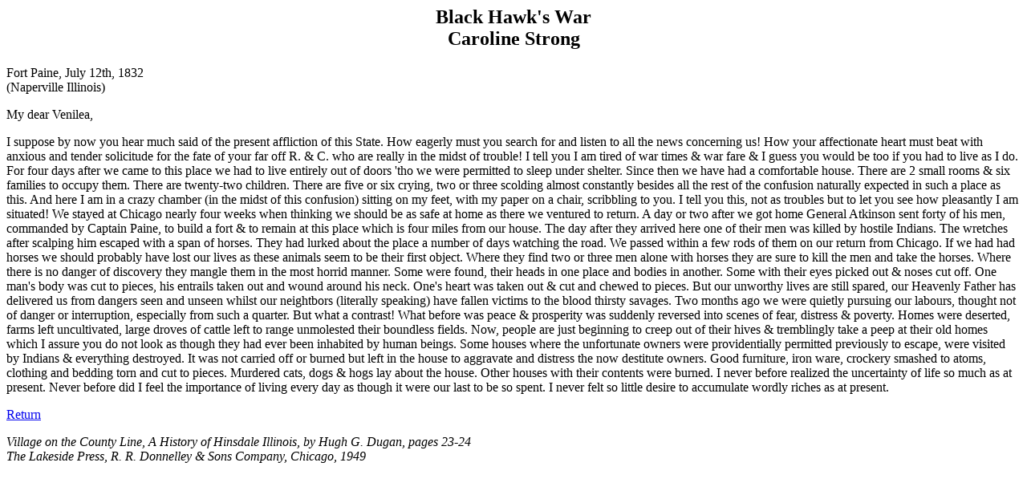

--- FILE ---
content_type: text/html
request_url: http://adena.com/adena/usa/im/im015.htm
body_size: 2511
content:
<HTML><HEAD><TITLE>Black Hawk's War</TITLE></HEAD><BODY>
<CENTER><H2>Black Hawk's War<BR>Caroline Strong</H2></CENTER>
<P>
Fort Paine, July 12th, 1832<BR>
(Naperville Illinois)
<P>
My dear Venilea,
<P>
I suppose by now you hear much said of the present affliction of this State. How eagerly must you search for and listen to all the news concerning us! How your affectionate heart must beat with anxious and tender solicitude for the fate of your far off R. &amp; C. who are really in the midst of trouble! I tell you I am tired of war times &amp; war fare &amp; I guess you would be too if you had to live as I do. For four days after we came to this place we had to live entirely out of doors 'tho we were permitted to sleep under shelter. Since then we have had a comfortable house. There are 2 small rooms &amp; six families to occupy them. There are twenty-two children. There are five or six crying, two or three scolding almost constantly besides all the rest of the confusion naturally expected in such a place as this. And here I am in a crazy chamber (in the midst of this confusion) sitting on my feet, with my paper on a chair, scribbling to you. I tell you this, not as troubles but to let you see how pleasantly I am situated! We stayed at Chicago nearly four weeks when thinking we should be as safe at home as there we ventured to return. A day or two after we got home General Atkinson sent forty of his men, commanded by Captain Paine, to build a fort &amp; to remain at this place which is four miles from our house. The day after they arrived here one of their men was killed by hostile Indians. The wretches after scalping him escaped with a span of horses. They had lurked about the place a number of days watching the road. We passed within a few rods of them on our return from Chicago. If we had had horses we should probably have lost our lives as these animals seem to be their first object. Where they find two or three men alone with horses they are sure to kill the men and take the horses. Where there is no danger of discovery they mangle them in the most horrid manner. Some were found, their heads in one place and bodies in another. Some with their eyes picked out &amp; noses cut off. One man's body was cut to pieces, his entrails taken out and wound around his neck. One's heart was taken out &amp; cut and chewed to pieces. But our unworthy lives are still spared, our Heavenly Father has delivered us from dangers seen and unseen whilst our neightbors (literally speaking) have fallen victims to the blood thirsty savages. Two months ago we were quietly pursuing our labours, thought not of danger or interruption, especially from such a quarter. But what a contrast! What before was peace &amp; prosperity was suddenly reversed into scenes of fear, distress &amp; poverty. Homes were deserted, farms left uncultivated, large droves of cattle left to range unmolested their boundless fields. Now, people are just beginning to creep out of their hives &amp; tremblingly take a peep at their old homes which I assure you do not look as though they had ever been inhabited by human beings. Some houses where the unfortunate owners were providentially permitted previously to escape, were visited by Indians &amp; everything destroyed. It was not carried off or burned but left in the house to aggravate and distress the now destitute owners. Good furniture, iron ware, crockery smashed to atoms, clothing and bedding torn and cut to pieces. Murdered cats, dogs &amp; hogs lay about the house. Other houses with their contents were burned. I never before realized the uncertainty of life so much as at present. Never before did I feel the importance of living every day as though it were our last to be so spent. I never felt so little desire to accumulate wordly riches as at present.
<P><A HREF=index.htm>Return</A>
<P><I>Village on the County Line, A History of Hinsdale Illinois, by Hugh G. Dugan, pages 23-24<BR>The Lakeside Press, R. R. Donnelley &amp; Sons Company, Chicago, 1949</I>
</BODY></HTML>
